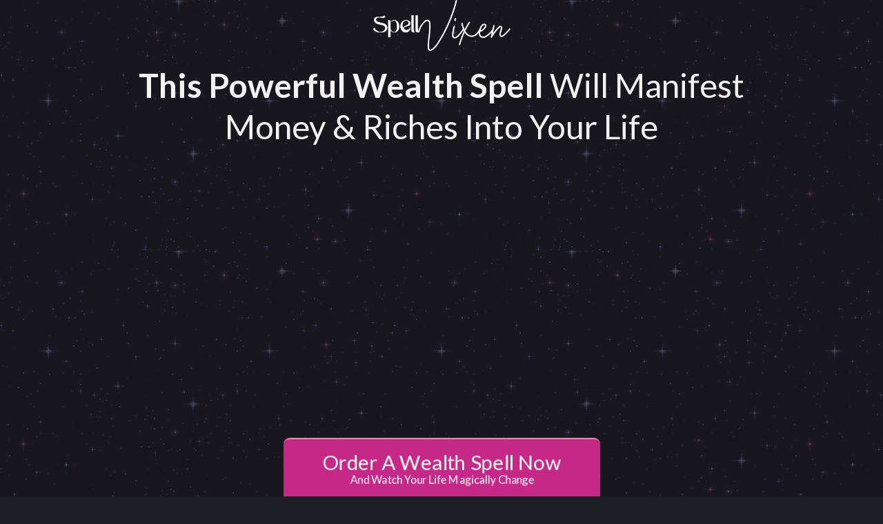

--- FILE ---
content_type: text/html
request_url: https://www.vixenspells.com/?hop=5billions
body_size: 10366
content:
<!DOCTYPE html><!--  Last Published: Mon Aug 29 2022 13:52:27 GMT+0000 (Coordinated Universal Time)  -->
<html data-wf-page="61f3690dbeb754f93f101dc0" data-wf-site="61f3690dbeb7544f23101dbf">

<head>
  <meta charset="utf-8">
  <title>SpellVixen</title>
  <meta content="width=device-width, initial-scale=1" name="viewport">
  <link href="css/normalize.css" rel="stylesheet" type="text/css">
  <link href="css/components.css" rel="stylesheet" type="text/css">
  <link href="css/spellvixen.css" rel="stylesheet" type="text/css">
  <script src="https://ajax.googleapis.com/ajax/libs/webfont/1.6.26/webfont.js" type="text/javascript"></script>
  <script
    type="text/javascript">WebFont.load({ google: { families: ["Lato:100,100italic,300,300italic,400,400italic,700,700italic,900,900italic", "Open Sans:300,300italic,400,400italic,600,600italic,700,700italic,800,800italic", "Droid Sans:400,700"] } });</script>
  <!-- [if lt IE 9]><script src="https://cdnjs.cloudflare.com/ajax/libs/html5shiv/3.7.3/html5shiv.min.js" type="text/javascript"></script><![endif] -->
  <script
    type="text/javascript">!function (o, c) { var n = c.documentElement, t = " w-mod-"; n.className += t + "js", ("ontouchstart" in o || o.DocumentTouch && c instanceof DocumentTouch) && (n.className += t + "touch") }(window, document);</script>
  <link href="images/favicon.png" rel="shortcut icon" type="image/x-icon">
  <link href="images/webclip.png" rel="apple-touch-icon"><!--  Global site tag (gtag.js) - Google Analytics  -->
  <script async="" src="https://www.googletagmanager.com/gtag/js?id=G-CYRHYHYPRR"></script>
  <script>
    window.dataLayer = window.dataLayer || [];
    function gtag() { dataLayer.push(arguments); }
    gtag('js', new Date());
    gtag('config', 'G-CYRHYHYPRR');
  </script>
  <!--  Google Tag Manager  -->
  <script>(function (w, d, s, l, i) {
      w[l] = w[l] || []; w[l].push({
        'gtm.start':
          new Date().getTime(), event: 'gtm.js'
      }); var f = d.getElementsByTagName(s)[0],
        j = d.createElement(s), dl = l != 'dataLayer' ? '&l=' + l : ''; j.async = true; j.src =
          'https://www.googletagmanager.com/gtm.js?id=' + i + dl; f.parentNode.insertBefore(j, f);
    })(window, document, 'script', 'dataLayer', 'GTM-WXXNDQ5');</script>
  <!--  End Google Tag Manager  -->
  <!--  Global site tag (gtag.js) - Google Ads: 10840409325  -->
  <script async="" src="https://www.googletagmanager.com/gtag/js?id=AW-10840409325"></script>
  <script>
    window.dataLayer = window.dataLayer || [];
    function gtag() { dataLayer.push(arguments); }
    gtag('js', new Date());
    gtag('config', 'AW-10840409325');
  </script>
  <style>
    @media only screen and (min-device-width : 768px) and (max-device-width : 1024px) and (orientation : landscape) {
      .popup-container {
        top: 360px;
      }
    }
  </style>
</head>

<body class="body">
  <div data-w-id="d2e0f1d2-39b3-b2fc-d44f-e8c53faf5d9f" style="opacity:0" class="popup-background">
    <div class="popup-container"><img src="images/logo2-2.png" loading="lazy" alt="" class="popup-logo">
      <h1 class="headline dark-subheader popup">Get started:<br><span class="thin">Enter Your Name &amp;
          Email</span><br></h1>
      <div class="form-wrapper">
        <div class="form-block w-form">
          <form id="email-form" name="email-form" data-name="Email Form" redirect="/reserve" data-redirect="/reserve"
            method="post" class="form"><label for="name" class="form-text">Your First Name</label><input type="text"
              class="text-field required w-input" maxlength="256" name="name" data-name="Name" placeholder="e.g Jane"
              id="name" required=""><label for="lastname" class="form-text">Your Last Name</label><input type="text"
              class="text-field required w-input" maxlength="256" name="lastname" data-name="lastname"
              placeholder="e.g Johnson" id="lastname" required=""><label for="email" class="form-text">Your Email
              Address</label><input type="email" class="text-field-2 required w-input" maxlength="256" name="email"
              data-name="Email" placeholder="e.g jane.johnson@gmail.com" id="email" required="">
            <p class="email-error hide-error">Uh oh! It looks like you&#x27;ve already ordered a Wealth Spell. Only one
              Wealth Spell is allowed per customer. To order a Wealth Spell for a friend, enter your friend&#x27;s email
              address below</p><label class="w-checkbox checkbox-field"><input type="checkbox" name="Checkbox"
                id="Checkbox" data-name="Checkbox" required="" checked="" class="w-checkbox-input"><span
                class="checkbox-label w-form-label" for="Checkbox">I agree to the terms of service &amp; privacy policy
                and also agree to receive my spell casting service via the email address I provided and consent to
                receive other relevant content from SpellVixen which I can opt-out at anytime</span></label>
            <div class="btn-wrapper fields-group"><input type="submit" value="Get Your Spell Cast ›"
                data-wait="Please wait..." id="submit-email" class="order-now-button w-button"></div>
          </form>
          <div class="w-form-done">
            <div>Thank you! Your submission has been received!</div>
          </div>
          <div class="w-form-fail">
            <div>Oops! Something went wrong while submitting the form.</div>
          </div>
        </div>
      </div>
      <div data-w-id="53cc5c2b-a48f-731d-7398-559444fcf0d1" class="close-button">
        <div class="close-toggle-icon close-icon-1"></div>
        <div class="close-toggle-icon close-icon-2"></div>
      </div>
      <div class="secure-badge"><img src="images/lock.png" loading="lazy" alt="" class="lock-icon">
        <div class="secure-checkout-text inverted">Your Information Is Safe &amp; Secure</div>
      </div>
    </div>
  </div>
  <div class="header-bar wf-section">
    <div class="logo-wrapper"><img src="images/logo2.png" loading="lazy" alt=""></div>
  </div>
  <div class="body-container w-container">
    <div class="header-section">
      <h1 class="headline"><span class="bolded-headline">This Powerful Wealth Spell</span> Will Manifest Money &amp;
        Riches Into Your Life</h1>
      <div class="video w-embed w-script">
        <script src="https://fast.wistia.com/embed/medias/zmribbebyd.jsonp?idType=ab-test" async=""></script>
        <script src="https://fast.wistia.com/assets/external/E-v1.js" async=""></script>
        <div class="wistia_responsive_padding" style="padding:56.25% 0 0 0;position:relative;">
          <div class="wistia_responsive_wrapper" style="height:100%;left:0;position:absolute;top:0;width:100%;">
            <div class="wistia_embed wistia_async_zmribbebyd idType=ab-test seo=true videoFoam=true qualityMax=540"
              style="height:100%;position:relative;width:100%">&nbsp;</div>
          </div>
        </div>
        <script src="https://code.jquery.com/jquery-3.6.0.min.js"></script>
        <script>
          jQuery(document).ready(function ($) {
            $('#email-form #submit-email').click(function (e) {
              //console.log('gfggfg');
              //$('#email-form').submit(function (e) {
              e.preventDefault();
              e.stopPropagation();
              var $this = $(this);
              $("#form-error").hide(500);
              $thisForm = $('#email-form');
              var popError = false;
              $thisForm.find('span.error-message').remove();
              $thisForm.find('input.required, textarea.required').each(function (i, field) {
                var $thisE = jQuery(this);
                if ($thisE.val() == '') {
                  var msg = 'Please fill in the required field';
                  $thisE.addClass('error').after('<span class="error-message">' + msg + '</span>');
                  popError = true;
                }
              });
              if (popError == true) {
                return false;
              }
              var name = jQuery("#email-form [name=name]").val();
              var email = jQuery("#email-form [name=email]").val();
              //var birthday_day =  jQuery("#email-form [name=birthday_day]").val();
              //var birthday_month =  jQuery("#email-form [name=birthday_month]").val();
              setCookie("formdata-name", name, 30, 'admin');
              setCookie("formdata-email", email, 30, 'admin');
              //setCookie("birthday_day", birthday_day, 30,'admin');
              //setCookie("birthday_month", birthday_month, 30,'admin');
              var data = $('#email-form').serialize();
              var vtid = getCookie("vtid");
              if (vtid != null) {
                data = data + '&vtid=' + vtid
              }
              var dataArr = jQuery('#email-form').serializeArray();
              jQuery.each(dataArr, function (i, field) {
                setCookie("cb_" + field.name, field.value, 30, 'admin');
              });
              var formdata = (window.FormData) ? new FormData($thisForm[0]) : null;
              formdata.append('vtid', vtid);
              $.ajax({
                type: 'POST',
                url: 'https://app.vixenspells.com/api/email-exists.php',
                data: formdata,
                dataType: 'json',
                contentType: false,
                processData: false,
                beforeSend: function () {
                  $thisForm.closest(".fields-group").addClass("loader");
                },
                success: function (return_data) {
                  //console.log( return_data );
                  if (return_data == true) {
                    $(".email-error").show().animate({ opacity: '0' }, function () { $(this).animate({ opacity: '1' }) });
                  }
                  else {
                    email_exists = false;
                    $.ajax({
                      type: 'POST',
                      url: 'https://app.vixenspells.com/api/add-customer.php',
                      data: formdata,
                      dataType: 'json',
                      contentType: false,
                      processData: false,
                      beforeSend: function () {
                        $thisForm.find(".submit-button").prop("disabled", true).attr("value", "Please wait...");
                        //$thisForm.append("<span class='loader'></span>");
                        $this.closest(".fields-group").addClass("loader");
                      },
                      success: function (data) {
                        if (data == false) {
                          var vpage = getCookie("vpage");
                          console.log('fggfgg');
                          if (vpage.length) {
                            window.location.replace("/specialoffer");
                          }
                          else {
                            window.location.replace("/reserve");
                          }
                        }
                        else {
                          $(".email-error").show().animate({ opacity: '0' }, function () { $(this).animate({ opacity: '1' }) });
                        }
                      },
                      complete: function () {
                        $thisForm.find(".submit-button").prop("disabled", false).attr("value", "Submit");
                        //$thisForm.find(".loader").remove();
                        $this.closest(".fields-group").removeClass("loader");
                      },
                    });
                    $('.w-slider-arrow-right').trigger('click');
                  }
                },
                complete: function () {
                  $thisForm.closest(".fields-group").removeClass("loader");
                },
              });
            });
          });
        </script>
        <style>
          .loader {
            position: relative;
          }

          @keyframes spinner {
            to {
              transform: rotate(360deg);
            }
          }

          .loader:before {
            content: '';
            box-sizing: border-box;
            position: absolute;
            bottom: 30%;
            left: 75%;
            width: 35px;
            height: 40px;
            margin-left: -10px;
            border-radius: 50%;
            border-top: 5px solid #ffffff;
            border-right: 5px solid transparent;
            animation: spinner .6s linear infinite;
            z-index: 1;
          }
        </style>
      </div>
      <a data-w-id="5113c9ac-a10b-36cc-2ddb-af8c8511fc3f" href="#" class="order-now-button w-button">Order A Wealth
        Spell Now<br><span class="btn-sub-text">And Watch Your Life Magically Change</span>‍</a>
      <div class="secure-badge"><img src="images/lock.png" loading="lazy" alt="" class="lock-icon">
        <div class="secure-checkout-text">Safe &amp; Secure • 365 Money Back Guarantee</div>
      </div>
    </div>
  </div>
  <div class="trust-badges-section wf-section">
    <div class="featured-by-text">Spell Vixen is recommended by:</div>
    <div class="trust-logo-wrapper"><img src="images/Logo-3.png" loading="lazy" alt="" class="trust-logo"><img
        src="images/Logo-2.png" loading="lazy" alt="" class="trust-logo"><img src="images/Logo-4.png" loading="lazy"
        alt="" class="trust-logo"><img src="images/Logo-1.png" loading="lazy" alt="" class="trust-logo"></div>
  </div>
  <div class="main-body-section wf-section">
    <div class="container w-container">
      <h1 class="headline dark-subheader">This Ancient Spell Casting Ritual Instantly Attracts Luck &amp; Good Fortune
        Into Your Life</h1>
      <p class="sub-paragraph">Alice&#x27;s Spell Castings &amp; Abundance Rituals are based on ancient Wicca Magic,
        used by Kings and Queens for centuries to bring wealth and riches to their countries and people</p>
      <div class="w-row">
        <div class="w-col w-col-7 w-col-small-small-stack w-col-tiny-tiny-stack"><img src="images/polaroid.png"
            loading="lazy" srcset="images/polaroid-p-500.png 500w, images/polaroid.png 571w" sizes="100vw" alt=""
            class="image-mobile">
          <div class="about mobile">&quot;My heritage extends from a centuries-old family line of spiritual healers. I
            learned most of my castings from my great aunt, who like myself was a spiritual healer, psychic medium and
            empath!&quot;<br><strong>- Priestess Alice</strong></div>
          <ul role="list" class="list">
            <li class="list-item">
              <div class="bullet-headline">Enjoy the Riches of Life</div>
              <div class="bullet-description">With just one spell casting, you&#x27;ll instantly start noticing changes
                in the abundance which comes towards you, as you finally manifest the riches and wealth you&#x27;ve
                always desired</div>
            </li>
            <li class="list-item">
              <div class="bullet-headline">Attract More than just money</div>
              <div class="bullet-description">My potent Wealth Spell Rituals not only bring you an abundance of material
                wealth, but also help attract abundant love, confidence, happiness</div>
            </li>
            <li class="list-item">
              <div class="bullet-headline">Increase Your Vibration</div>
              <div class="bullet-description">Raising your vibration naturally channels positive energy towards you,
                bringing you more abundance without expending energy</div>
            </li>
            <li class="list-item">
              <div class="bullet-headline">Invite Luck &amp; Fortune</div>
              <div class="bullet-description">Begin magnetically attracting natural luck to improve your chances with
                job opportunities, lottery wins, gambling and </div>
            </li>
            <li class="list-item">
              <div class="bullet-headline">Manifest Business success</div>
              <div class="bullet-description">For those of you in business, or wishing to start your own business, a
                wealth spell will confidently increase your ability to attract customers &amp; sales </div>
            </li>
          </ul>
        </div>
        <div class="w-col w-col-5 w-col-small-small-stack w-col-tiny-tiny-stack"><img src="images/polaroid.png"
            loading="lazy" srcset="images/polaroid-p-500.png 500w, images/polaroid.png 571w" sizes="100vw" alt=""
            class="image-desktop">
          <div class="about desktop">&quot;My heritage extends from a centuries-old family line of spiritual healers. I
            learned most of my castings from my great aunt, who like myself was a spiritual healer, psychic medium and
            empath!&quot;<br><strong>- Priestess Alice</strong></div>
        </div>
      </div>
      <div class="button-wrapper">
        <a data-w-id="f17eb61c-a808-da56-775c-af1dea03cc4c" href="#" class="order-now-button w-button">Order A Wealth
          Spell Now<br><span class="btn-sub-text">And Watch Your Life Magically Change</span>‍</a>
        <div class="secure-badge"><img src="images/lock.png" loading="lazy" alt="" class="lock-icon">
          <div class="secure-checkout-text inverted">Safe &amp; Secure • 365 Money Back Guarantee</div>
        </div>
      </div>
    </div>
    <div class="container money-back-guarantee w-container">
      <div class="w-row">
        <div class="w-col w-col-6"><img src="images/money-back-guarantee.png" loading="lazy" alt="" class="image-2">
        </div>
        <div class="w-col w-col-6">
          <h1 class="headline dark-subheader inverted">Alice&#x27;s Spell Casting Are Backed By A 365 Day Money Back
            Guarantee</h1>
          <p class="sub-paragraph light">Alice is so confident you&#x27;ll see results, she offers a 100% money back
            guarantee lasting a whole 12 months.</p>
        </div>
      </div>
    </div>
    <div class="container w-container">
      <h1 class="headline dark-subheader">Testimonials from Verified Clients:</h1>
      <p class="sub-paragraph">2,244+ Verified 5* Reviews</p>
      <div class="columns w-row">
        <div class="w-col w-col-6">
          <div class="testimonial-wrapper">
            <div class="testimonial-bubble">
              <div class="testimonial-headline">&quot;I&#x27;m seeing the results!! It really works and I&#x27;m happy !
                THANK YOU!!!&quot;</div>
              <div class="testimonial-paragraph">The ritual was done well and quickly, I enjoyed seeing the video of the
                ritual. Overall a really positive experience and now I&#x27;m comfortable waiting for the results. Thank
                you very much!</div>
              <div class="avatar-wrapper"><img src="images/testimonial.jpg" loading="lazy" alt="" class="image">
                <div class="div-block">
                  <div class="name-wrapper">
                    <div class="testimonial-name">Jennifer D.</div>
                    <div class="testimonial-location">California, USA</div>
                  </div>
                  <div class="stars-wrapper"><img src="images/star.png" loading="lazy" alt="" class="star"><img
                      src="images/star.png" loading="lazy" alt="" class="star"><img src="images/star.png" loading="lazy"
                      alt="" class="star"><img src="images/star.png" loading="lazy" alt="" class="star"><img
                      src="images/star.png" loading="lazy" alt="" class="star"></div>
                </div>
              </div>
            </div>
            <div class="testimonial-bubble">
              <div class="testimonial-headline">&quot;OMG!! Seeing results in less than 4 weeks! Amazing!!&quot;</div>
              <div class="testimonial-paragraph">Update: Amazing!! Since purchasing I literally had no money in my bank
                account. Now I was able to pay my bills next month and do a little shopping spree for myself and my
                family! And it&#x27;s not even the full 4 weeks for it too take fully affect. Thank you!!!</div>
              <div class="avatar-wrapper"><img src="images/testimonial2.jpg" loading="lazy" alt="" class="image">
                <div class="div-block">
                  <div class="name-wrapper">
                    <div class="testimonial-name">Claire C.</div>
                    <div class="testimonial-location">Victoria, Australia</div>
                  </div>
                  <div class="stars-wrapper"><img src="images/star.png" loading="lazy" alt="" class="star"><img
                      src="images/star.png" loading="lazy" alt="" class="star"><img src="images/star.png" loading="lazy"
                      alt="" class="star"><img src="images/star.png" loading="lazy" alt="" class="star"><img
                      src="images/star.png" loading="lazy" alt="" class="star"></div>
                </div>
              </div>
            </div>
            <div class="testimonial-bubble">
              <div class="testimonial-headline">&quot;Feeling blessed since purchasing! Thank you!&quot;</div>
              <div class="testimonial-paragraph">LOVED my whole experience with Alice. I feel so much relief and have
                been so blessed since purchasing. Thank you so much for bringing me towards this abundance!</div>
              <div class="avatar-wrapper"><img src="images/testimonial5.jpg" loading="lazy" alt="" class="image">
                <div class="div-block">
                  <div class="name-wrapper">
                    <div class="testimonial-name">Trisha L.</div>
                    <div class="testimonial-location">Texas, USA</div>
                  </div>
                  <div class="stars-wrapper"><img src="images/star.png" loading="lazy" alt="" class="star"><img
                      src="images/star.png" loading="lazy" alt="" class="star"><img src="images/star.png" loading="lazy"
                      alt="" class="star"><img src="images/star.png" loading="lazy" alt="" class="star"><img
                      src="images/star.png" loading="lazy" alt="" class="star"></div>
                </div>
              </div>
            </div>
          </div>
        </div>
        <div class="w-col w-col-6">
          <div class="testimonial-bubble">
            <div class="testimonial-headline">&quot;I got an extra $25 the very next day, seriously!!?&quot;</div>
            <div class="testimonial-paragraph">I ordered and the next morning my dad called me and said he’d put $20 in
              my bank (totally random!) and then I got given a $5 coupon for the coffee shop next to our office. I truly
              believe this spell helped me with all this!</div>
            <div class="avatar-wrapper"><img src="images/testimonial6.jpg" loading="lazy" alt="" class="image">
              <div class="div-block">
                <div class="name-wrapper">
                  <div class="testimonial-name">Lindsay P.</div>
                  <div class="testimonial-location">Ontario, Canada</div>
                </div>
                <div class="stars-wrapper"><img src="images/star.png" loading="lazy" alt="" class="star"><img
                    src="images/star.png" loading="lazy" alt="" class="star"><img src="images/star.png" loading="lazy"
                    alt="" class="star"><img src="images/star.png" loading="lazy" alt="" class="star"><img
                    src="images/star.png" loading="lazy" alt="" class="star"></div>
              </div>
            </div>
          </div>
          <div class="testimonial-bubble">
            <div class="testimonial-headline">&quot;Amazing service, felt totally different after the spell was
              cast!&quot;</div>
            <div class="testimonial-paragraph">Amazing service! Alice is so sweet and able to respond answers fast. The
              day after the spell was cast I felt totally different. Now I&#x27;m just waiting for full result💕</div>
            <div class="avatar-wrapper"><img src="images/testimonial4.jpg" loading="lazy" alt="" class="image">
              <div class="div-block">
                <div class="name-wrapper">
                  <div class="testimonial-name">Felicia S.</div>
                  <div class="testimonial-location">California, USA</div>
                </div>
                <div class="stars-wrapper"><img src="images/star.png" loading="lazy" alt="" class="star"><img
                    src="images/star.png" loading="lazy" alt="" class="star"><img src="images/star.png" loading="lazy"
                    alt="" class="star"><img src="images/star.png" loading="lazy" alt="" class="star"><img
                    src="images/star.png" loading="lazy" alt="" class="star"></div>
              </div>
            </div>
          </div>
          <div class="testimonial-bubble">
            <div class="testimonial-headline">&quot;Second time and seeing massive returns from Alice&quot;</div>
            <div class="testimonial-paragraph">It’s only been almost a week since I purchased this spell. I won £419
              from just betting £20 on a sport I didn’t really study on. It’s my second spell that I have purchased from
              Alice, she is truly god gifted talented. I can’t wait for the full 3-4 weeks manifestation :)</div>
            <div class="avatar-wrapper"><img src="images/testimonial3.jpg" loading="lazy" alt="" class="image">
              <div class="div-block">
                <div class="name-wrapper">
                  <div class="testimonial-name">Andrew S.</div>
                  <div class="testimonial-location">London, UK</div>
                </div>
                <div class="stars-wrapper"><img src="images/star.png" loading="lazy" alt="" class="star"><img
                    src="images/star.png" loading="lazy" alt="" class="star"><img src="images/star.png" loading="lazy"
                    alt="" class="star"><img src="images/star.png" loading="lazy" alt="" class="star"><img
                    src="images/star.png" loading="lazy" alt="" class="star"></div>
              </div>
            </div>
          </div>
        </div>
      </div>
      <div class="button-wrapper">
        <a data-w-id="9ca0b638-11a4-0aa1-331f-7ef8023444e2" href="#" class="order-now-button w-button">Order A Wealth
          Spell Now<br><span class="btn-sub-text">And Watch Your Life Magically Change</span>‍</a>
        <div class="secure-badge"><img src="images/lock.png" loading="lazy" alt="" class="lock-icon">
          <div class="secure-checkout-text inverted">Safe &amp; Secure • 365 Money Back Guarantee</div>
        </div>
      </div>
    </div>
    <div class="container w-container">
      <h1 class="headline dark-subheader">How It Works...</h1>
      <p class="sub-paragraph">Priestess Alice does all the hard work for you, all you have to do is prepare yourself to
        receive the wealth you want to manifest</p>
      <div class="step-wrapper">
        <div class="step-title">
          <div class="step-number">
            <div class="step-number-text">Step.1</div>
          </div>
          <div class="step-headline">
            <h1 class="headline steps-header">Order Your Spell Casting Ritual</h1>
          </div>
        </div>
        <div class="step-paragraph">Place an order using one of the buttons on this page. This will reserve your ritual
          and guarantee you a spot on Alice&#x27;s daily reservations.</div>
      </div>
      <div class="step-wrapper">
        <div class="step-title">
          <div class="step-number">
            <div class="step-number-text">Step.2</div>
          </div>
          <div class="step-headline">
            <h1 class="headline steps-header">Fill Out Your Details for Alice</h1>
          </div>
        </div>
        <div class="step-paragraph">After ordering and reserving your spell, you&#x27;ll need to fill out some basic
          details so Alice can produce a birth chart to connect with you whilst performing your ritual. This is regular
          information such as your date of birth, name, location</div>
      </div>
      <div class="step-wrapper">
        <div class="step-title">
          <div class="step-number">
            <div class="step-number-text">Step.3</div>
          </div>
          <div class="step-headline">
            <h1 class="headline steps-header">Wait For Alice To Cast Your Spell</h1>
          </div>
        </div>
        <div class="step-paragraph">Alice only performs a limited number of spells each day. Ensure you order quickly to
          reserve your slot. Once your order is confirmed and you&#x27;ve filled out your details, simply sit back and
          wait for Alice to complete your ritual. You&#x27;ll be notified by email when this is complete.</div>
      </div>
      <div class="step-wrapper">
        <div class="step-title">
          <div class="step-number">
            <div class="step-number-text">Step.4</div>
          </div>
          <div class="step-headline">
            <h1 class="headline steps-header">Begin Experiencing A New Richer Life</h1>
          </div>
        </div>
        <div class="step-paragraph">Once the wealth spell has been cast, you will begin noticing immediate changes in
          your life. Money and wealth will flow towards you like never before. You will feel richer. You will enjoy the
          finer things in life. You will finally manifest the wealth you have always dreamed of...</div>
      </div>
    </div>
    <div class="container no-padding w-container">
      <div class="div-block-2">
        <div class="div-block-3"><img src="images/small.jpg" loading="lazy"
            srcset="images/small-p-500.jpeg 500w, images/small-p-1080.jpeg 1080w, images/small.jpg 1092w" sizes="100vw"
            alt="" class="mobile-profile-image">
          <h1 class="headline dark-subheader footer">Manifest Money &amp; Wealth Into Your Life Today</h1>
          <p class="sub-paragraph footer">Priestess Alice does all the hard work for you, all you have to do is prepare
            yourself to receive the wealth you want to manifest</p>
          <a data-w-id="f054452a-1b07-4bf4-023e-646829a5c456" href="#" class="order-now-button w-button">Order A Wealth
            Spell Now<br><span class="btn-sub-text">And Watch Your Life Magically Change</span>‍</a>
          <div class="secure-badge"><img src="images/lock.png" loading="lazy" alt="" class="lock-icon">
            <div class="secure-checkout-text inverted">Safe &amp; Secure • 365 Money Back Guarantee</div>
          </div>
        </div>
      </div>
    </div>
    <div class="container disclaimer w-container">
      <div class="disclaimer-text">
        <a href="disclaimer.html" class="link">Legal Disclaimer</a>
      </div>
    </div>
  </div>
  <script src="https://d3e54v103j8qbb.cloudfront.net/js/jquery-3.5.1.min.dc5e7f18c8.js?site=61f3690dbeb7544f23101dbf"
    type="text/javascript" integrity="sha256-9/aliU8dGd2tb6OSsuzixeV4y/faTqgFtohetphbbj0="
    crossorigin="anonymous"></script>
  <script src="js/spellvixen.js" type="text/javascript"></script>
  <!-- [if lte IE 9]><script src="https://cdnjs.cloudflare.com/ajax/libs/placeholders/3.0.2/placeholders.min.js"></script><![endif] -->
  <!--  Google Tag Manager (noscript)  -->
  <noscript><iframe src="https://www.googletagmanager.com/ns.html?id=GTM-WXXNDQ5" height="0" width="0"
      style="display:none;visibility:hidden"></iframe></noscript>
  <!--  End Google Tag Manager (noscript)  -->
  <!--  100% privacy friendly analytics  -->
  <script async="" defer="" src="https://scripts.simpleanalyticscdn.com/latest.js"></script>
  <noscript><img src="https://queue.simpleanalyticscdn.com/noscript.gif" alt=""
      referrerpolicy="no-referrer-when-downgrade"></noscript>
  <script>
    jQuery(document).ready(function ($) {
      var url = new URL(window.location.href);
      var custom_text_name = url.searchParams.get("custom_text_name");
      var vtid = url.searchParams.get("vtid");
      if (custom_text_name == null) {
        custom_text_name = getCookie("formdata-name");
      }
      custom_text_name = getFirstName(custom_text_name);
      // custom_text_name =  custom_text_name.split(" ")[0];
      if (vtid != null) {
        setCookie("vtid", vtid, 1, 'admin');
      }
      else {
        vtid = getCookie("vtid");
      }
      var vpage = url.searchParams.get("vpage");
      if (vpage != null) {
        setCookie("vpage", vpage, 1, 'admin');
      }
      var month = getCookie("cb_birthday_month");
      var day = getCookie("cb_birthday_day");
      var starSign = "";
      if (month.length && day.length) {
        starSign = zodiac(day, month);
      }
      jQuery('body .dynamicvar').each(function (index, element) {
        var $this = $(this);
        $this.html($this.html().replace(/{Name}/g, custom_text_name));
        $this.html($this.html().replace(/{NAME}/g, custom_text_name));
        $this.html($this.html().replace(/{FirstName}/g, custom_text_name));
        $this.html($this.html().replace(/{{vtid_value}}/g, vtid));
      });
      var cb_email = getCookie("cb_email");
      var cb_name = getCookie("cb_name");
      var cb_lastname = getCookie("cb_lastname");
      var cb_country = getCookie("cb_birthplace_country");
      var cb_zipcode = getCookie("cb_birthplace_zip");
      var cmc_vid = getCookie("cmc_vid");
      jQuery('body .clickbank-call').each(function (index, element) {
        var $this = $(this);
        var tmphref = $this.attr('href');
        if (vtid.length) {
          tmphref = tmphref + "&vtid=" + vtid;
        }
        else if (cmc_vid.length) {
          tmphref = tmphref + "&vtid=" + cmc_vid;
        }

        if (cb_email.length) {
          tmphref = tmphref + "&email=" + cb_email;
        }
        if (cb_name.length) {
          tmphref = tmphref + "&name=" + cb_name + " " + cb_lastname;
        }
        if (cb_country.length) {
          tmphref = tmphref + "&country=" + cb_country;
        }
        if (cb_zipcode.length) {
          tmphref = tmphref + "&zipcode=" + cb_zipcode;
        }
        $this.attr('href', tmphref);
      });
    });
    // ==============================================================================
    // All the Global function should be here
    // ==============================================================================
    // Create new Cookies function
    function setCookie(Cookiename, Cookievalue, exdays, Cookiepath) {
      var d = new Date();
      d.setTime(d.getTime() + (exdays * 24 * 60 * 60 * 1000));
      var expires = "expires=" + d.toGMTString();
      // document.cookie = Cookiename+"="+Cookievalue+"; "+expires + "path/"+Cookiepath;
      document.cookie = Cookiename + "=" + Cookievalue + "; " + expires + "; path=/";
    }
    // get Cookies function
    function getCookie(Cookiename) {
      var name = Cookiename + "=";
      var ca = document.cookie.split(';');
      for (var i = 0; i < ca.length; i++) {
        var c = ca[i];
        while (c.charAt(0) == ' ') c = c.substring(1);
        if (c.indexOf(name) == 0) {
          return c.substring(name.length, c.length);
        }
      }
      return "";
    }
    // Destroy Cookies
    function eraseCookie(name) {
      setCookie(name, "", -1);
    }
    function getFirstName(name) {
      var FirstName = toCapitalize(name.split(" ")[0]);
      FirstName = FirstName.trim();
      return FirstName;
    }
    function toCapitalize(str) {
      strVal = '';
      str = str.split(' ');
      for (var chr = 0; chr < str.length; chr++) {
        strVal += str[chr].substring(0, 1).toUpperCase() + str[chr].substring(1, str[chr].length) + ' '
      }
      return strVal
    }
  </script>
</body>

</html>

--- FILE ---
content_type: text/css
request_url: https://www.vixenspells.com/css/spellvixen.css
body_size: 28744
content:
.w-checkbox {
  display: block;
  margin-bottom: 5px;
  padding-left: 20px;
}

.w-checkbox::before {
  content: ' ';
  display: table;
  -ms-grid-column-span: 1;
  grid-column-end: 2;
  -ms-grid-column: 1;
  grid-column-start: 1;
  -ms-grid-row-span: 1;
  grid-row-end: 2;
  -ms-grid-row: 1;
  grid-row-start: 1;
}

.w-checkbox::after {
  content: ' ';
  display: table;
  -ms-grid-column-span: 1;
  grid-column-end: 2;
  -ms-grid-column: 1;
  grid-column-start: 1;
  -ms-grid-row-span: 1;
  grid-row-end: 2;
  -ms-grid-row: 1;
  grid-row-start: 1;
  clear: both;
}

.w-checkbox-input {
  float: left;
  margin-bottom: 0px;
  margin-left: -20px;
  margin-right: 0px;
  margin-top: 4px;
  line-height: normal;
}

.w-checkbox-input--inputType-custom {
  border-top-width: 1px;
  border-bottom-width: 1px;
  border-left-width: 1px;
  border-right-width: 1px;
  border-top-color: #ccc;
  border-bottom-color: #ccc;
  border-left-color: #ccc;
  border-right-color: #ccc;
  border-top-style: solid;
  border-bottom-style: solid;
  border-left-style: solid;
  border-right-style: solid;
  width: 12px;
  height: 12px;
  border-bottom-left-radius: 2px;
  border-bottom-right-radius: 2px;
  border-top-left-radius: 2px;
  border-top-right-radius: 2px;
}

.w-checkbox-input--inputType-custom.w--redirected-checked {
  background-color: #3898ec;
  border-top-color: #3898ec;
  border-bottom-color: #3898ec;
  border-left-color: #3898ec;
  border-right-color: #3898ec;
  background-image: url('https://d3e54v103j8qbb.cloudfront.net/static/custom-checkbox-checkmark.589d534424.svg');
  background-position: 50% 50%;
  background-size: cover;
  background-repeat: no-repeat;
}

.w-checkbox-input--inputType-custom.w--redirected-focus {
  box-shadow: 0px 0px 3px 1px #3898ec;
}

.body {
  border-style: none;
  border-width: 4px 1px 1px;
  border-color: #8dffea #000 #000;
  background-color: #1d1d25;
  background-image: -webkit-gradient(linear, left top, left bottom, from(rgba(29, 29, 37, 0.8)), to(rgba(29, 29, 37, 0.8))), url('../images/giphy.gif');
  background-image: linear-gradient(180deg, rgba(29, 29, 37, 0.8), rgba(29, 29, 37, 0.8)), url('../images/giphy.gif');
  background-position: 0px 0px, 0px 0px;
  background-size: auto, auto;
}

.header-bar {
  text-align: center;
}

.logo-wrapper {
  width: 200px;
  margin-right: auto;
  margin-left: auto;
}

.headline {
  font-family: Lato, sans-serif;
  color: #f3f3f3;
  font-size: 48px;
  line-height: 60px;
  font-weight: 400;
  text-align: center;
}

.headline.dark-subheader {
  padding-right: 103px;
  padding-left: 103px;
  color: #1d1d25;
  font-size: 36px;
  line-height: 40px;
  font-weight: 700;
  text-align: center;
}

.headline.dark-subheader.footer {
  width: auto;
  max-width: 500px;
  padding-right: 0px;
  padding-left: 0px;
  text-align: center;
  text-shadow: 0 0 11px #fff;
}

.headline.dark-subheader.inverted {
  padding-right: 19px;
  padding-left: 19px;
  color: #f8f8f8;
  font-size: 30px;
}

.headline.dark-subheader.popup {
  margin-top: 0px;
}

.headline.steps-header {
  margin-top: 0px;
  margin-bottom: 0px;
  padding-right: 0px;
  padding-left: 18px;
  color: #1d1d25;
  font-size: 36px;
  line-height: 40px;
  font-weight: 700;
  text-align: left;
}

.headline.fblander {
  margin-bottom: 40px;
}

.header-section {
  margin-bottom: 30px;
  text-align: center;
}

.video {
  max-width: 680px;
  margin-right: auto;
  margin-bottom: 28px;
  margin-left: auto;
}

.order-now-button {
  display: inline-block;
  padding: 23px 57px;
  border-top: 2px solid #ff7cb3;
  border-radius: 9px;
  background-color: #c52886;
  font-family: Lato, sans-serif;
  font-size: 30px;
  text-align: center;
}

.order-now-button:hover {
  background-image: -webkit-gradient(linear, left bottom, left top, from(#a11e6d), to(#ff63c0));
  background-image: linear-gradient(0deg, #a11e6d, #ff63c0);
}

.order-now-button:active {
  background-image: -webkit-gradient(linear, left top, left bottom, from(#a11e6d), to(#ff63c0));
  background-image: linear-gradient(180deg, #a11e6d, #ff63c0);
}

.order-now-button.upsell-btn {
  margin-right: 60px;
  margin-left: 60px;
  padding-right: 20px;
  padding-left: 20px;
  font-size: 25px;
  line-height: 32px;
}

.btn-sub-text {
  font-size: 16px;
}

.trust-badges-section {
  display: none;
  background-color: #585754;
}

.secure-badge {
  display: -webkit-box;
  display: -webkit-flex;
  display: -ms-flexbox;
  display: flex;
  padding-top: 7px;
  padding-bottom: 10px;
  -webkit-box-pack: center;
  -webkit-justify-content: center;
  -ms-flex-pack: center;
  justify-content: center;
  -webkit-box-align: center;
  -webkit-align-items: center;
  -ms-flex-align: center;
  align-items: center;
}

.lock-icon {
  width: 12px;
  margin-right: 8px;
  padding-right: 0px;
}

.secure-checkout-text {
  margin-top: 2px;
  color: #d8d8d8;
}

.secure-checkout-text.inverted {
  color: #565563;
}

.secure-checkout-text.inverted.upsell-decline {
  text-decoration: underline;
}

.featured-by-text {
  padding-top: 18px;
  font-family: Lato, sans-serif;
  color: #f3f3f3;
  font-size: 20px;
  font-weight: 300;
  text-align: center;
}

.trust-logo-wrapper {
  display: -webkit-box;
  display: -webkit-flex;
  display: -ms-flexbox;
  display: flex;
  -webkit-box-pack: center;
  -webkit-justify-content: center;
  -ms-flex-pack: center;
  justify-content: center;
  -webkit-box-align: center;
  -webkit-align-items: center;
  -ms-flex-align: center;
  align-items: center;
}

.trust-logo {
  max-width: 180px;
  padding: 29px 24px;
}

.main-body-section {
  background-color: #585754;
}

.main-body-section.video-shaow {
  background-color: rgba(88, 87, 84, 0);
}

.container {
  padding-bottom: 30px;
  border-radius: 0px;
  background-color: #f3f3f3;
  box-shadow: 0 0 20px -4px rgba(0, 0, 0, 0.28);
}

.container.no-padding {
  padding-bottom: 0px;
}

.container.money-back-guarantee {
  padding-bottom: 0px;
  background-color: #201a20;
}

.container.disclaimer {
  padding-bottom: 0px;
  color: #161616;
}

.bullet-headline {
  padding-top: 10px;
  padding-bottom: 10px;
  font-family: 'Open Sans', sans-serif;
  font-size: 24px;
  font-weight: 800;
  text-transform: uppercase;
}

.bullet-description {
  font-size: 18px;
  line-height: 23px;
}

.list-item {
  padding-top: 14px;
  padding-bottom: 14px;
  padding-left: 40px;
  background-image: url('../images/check.png');
  background-position: 0px 40px;
  background-size: 30px;
  background-repeat: no-repeat;
}

.list {
  padding-left: 50px;
  list-style-type: none;
}

.sub-paragraph {
  padding-right: 95px;
  padding-left: 95px;
  color: #5e5353;
  font-size: 22px;
  line-height: 30px;
  text-align: center;
}

.sub-paragraph.footer {
  max-width: 500px;
  padding-right: 0px;
  padding-left: 0px;
  text-align: center;
}

.sub-paragraph.light {
  padding-right: 32px;
  padding-left: 32px;
  color: #cacaca;
  font-size: 19px;
}

.about {
  padding-top: 26px;
  padding-right: 38px;
  color: #6e6e6e;
  font-size: 15px;
  line-height: 23px;
  text-align: right;
}

.about.mobile {
  display: none;
}

.bolded-headline {
  font-weight: 700;
}

.testimonial-bubble {
  margin-top: 0px;
  margin-bottom: 20px;
  padding: 25px;
  border-radius: 12px;
  background-color: #e2e2e2;
}

.testimonial-paragraph {
  font-size: 18px;
  line-height: 23px;
}

.columns {
  padding-right: 24px;
  padding-left: 24px;
}

.testimonial-headline {
  padding-bottom: 12px;
  font-size: 22px;
  line-height: 23px;
  font-weight: 700;
}

.avatar-wrapper {
  display: -webkit-box;
  display: -webkit-flex;
  display: -ms-flexbox;
  display: flex;
  padding-top: 6px;
  -webkit-box-orient: horizontal;
  -webkit-box-direction: normal;
  -webkit-flex-direction: row;
  -ms-flex-direction: row;
  flex-direction: row;
  -webkit-box-pack: start;
  -webkit-justify-content: flex-start;
  -ms-flex-pack: start;
  justify-content: flex-start;
  -webkit-box-align: start;
  -webkit-align-items: flex-start;
  -ms-flex-align: start;
  align-items: flex-start;
}

.image {
  width: 40px;
  height: 40px;
  border-radius: 20px;
}

.testimonial-name {
  font-family: Lato, sans-serif;
  font-weight: 900;
}

.testimonial-location {
  font-family: Lato, sans-serif;
  font-weight: 400;
}

.name-wrapper {
  padding-right: 14px;
  padding-left: 14px;
}

.star {
  width: 25px;
  margin-right: 5px;
  padding-right: 0px;
  padding-left: 0px;
}

.div-block {
  display: -webkit-box;
  display: -webkit-flex;
  display: -ms-flexbox;
  display: flex;
  width: auto;
  -webkit-box-pack: justify;
  -webkit-justify-content: space-between;
  -ms-flex-pack: justify;
  justify-content: space-between;
  -webkit-box-align: center;
  -webkit-align-items: center;
  -ms-flex-align: center;
  align-items: center;
  -webkit-box-flex: 1;
  -webkit-flex: 1;
  -ms-flex: 1;
  flex: 1;
}

.button-wrapper {
  text-align: center;
}

.button-wrapper.sales {
  padding-top: 34px;
  padding-bottom: 34px;
}

.image-mobile {
  display: none;
}

.step-title {
  display: -webkit-box;
  display: -webkit-flex;
  display: -ms-flexbox;
  display: flex;
  padding-right: 78px;
  padding-left: 78px;
  -webkit-box-pack: center;
  -webkit-justify-content: center;
  -ms-flex-pack: center;
  justify-content: center;
  -webkit-box-align: center;
  -webkit-align-items: center;
  -ms-flex-align: center;
  align-items: center;
}

.step-number {
  display: -webkit-box;
  display: -webkit-flex;
  display: -ms-flexbox;
  display: flex;
  width: 130px;
  height: 50px;
  padding-right: 24px;
  padding-left: 24px;
  -webkit-box-pack: center;
  -webkit-justify-content: center;
  -ms-flex-pack: center;
  justify-content: center;
  -webkit-box-align: center;
  -webkit-align-items: center;
  -ms-flex-align: center;
  align-items: center;
  border-radius: 20px;
  background-color: #cacaca;
  background-image: -webkit-gradient(linear, left top, right top, from(#ee307d), to(#ffb3de));
  background-image: linear-gradient(90deg, #ee307d, #ffb3de);
}

.step-number-text {
  display: inline-block;
  font-family: Lato, sans-serif;
  font-size: 30px;
  font-weight: 900;
}

.step-headline {
  display: block;
  -webkit-box-pack: end;
  -webkit-justify-content: flex-end;
  -ms-flex-pack: end;
  justify-content: flex-end;
}

.step-paragraph {
  max-width: 720px;
  margin-right: auto;
  margin-left: auto;
  padding: 15px 0px;
  font-size: 18px;
  line-height: 23px;
  text-align: center;
}

.div-block-2 {
  display: -webkit-box;
  display: -webkit-flex;
  display: -ms-flexbox;
  display: flex;
  height: auto;
  padding-right: 43px;
  -webkit-box-orient: vertical;
  -webkit-box-direction: normal;
  -webkit-flex-direction: column;
  -ms-flex-direction: column;
  flex-direction: column;
  -webkit-box-align: end;
  -webkit-align-items: flex-end;
  -ms-flex-align: end;
  align-items: flex-end;
  background-image: url('../images/bg-image.jpg');
  background-position: 0px 0px;
  background-size: cover;
  background-repeat: no-repeat;
}

.div-block-3 {
  text-align: center;
}

.mobile-profile-image {
  display: none;
}

.image-2 {
  display: block;
  width: 300px;
  max-width: none;
  margin-right: auto;
  margin-left: auto;
  padding: 14px 20px;
}

.popup-background {
  position: fixed;
  left: 0%;
  top: 0%;
  right: 0%;
  bottom: 0%;
  z-index: 1;
  display: none;
  overflow: auto;
  margin: auto;
  background-color: rgba(0, 0, 0, 0.62);
}

.popup-container {
  position: relative;
  top: 50%;
  z-index: 1;
  max-height: 720px;
  max-width: 720px;
  margin: auto;
  background-color: #f0f0f0;
  -webkit-transform: translate(0px, -50%);
  -ms-transform: translate(0px, -50%);
  transform: translate(0px, -50%);
}

.popup-logo {
  display: block;
  width: 200px;
  margin-right: auto;
  margin-left: auto;
  padding-top: 7px;
  padding-bottom: 7px;
}

.thin {
  font-weight: 300;
}

.form-wrapper {
  max-width: 600px;
  margin-right: auto;
  margin-left: auto;
}

.form-text {
  font-family: Lato, sans-serif;
  font-size: 24px;
  line-height: 32px;
  font-weight: 400;
}

.text-field {
  border-radius: 5px;
}

.text-field.required {
  margin-bottom: 0px;
}

.text-field-2 {
  border-radius: 5px;
}

.btn-wrapper {
  padding-top: 20px;
  padding-bottom: 20px;
  text-align: center;
}

.form {
  padding: 14px 0px 0px;
}

.header-flex-block {
  display: -webkit-box;
  display: -webkit-flex;
  display: -ms-flexbox;
  display: flex;
  padding-right: 60px;
  padding-left: 60px;
  -webkit-box-orient: horizontal;
  -webkit-box-direction: normal;
  -webkit-flex-direction: row;
  -ms-flex-direction: row;
  flex-direction: row;
  -webkit-box-pack: start;
  -webkit-justify-content: flex-start;
  -ms-flex-pack: start;
  justify-content: flex-start;
  -webkit-flex-wrap: wrap;
  -ms-flex-wrap: wrap;
  flex-wrap: wrap;
  -webkit-box-align: center;
  -webkit-align-items: center;
  -ms-flex-align: center;
  align-items: center;
}

.title-wrapper {
  display: inline-block;
  margin-right: auto;
  margin-left: auto;
}

.intro-image {
  max-width: 400px;
  margin-right: 48px;
  margin-left: auto;
}

.intro-image.desktop {
  margin-right: auto;
}

.intro-image.mobile {
  display: none;
}

.div-block-4 {
  -webkit-box-flex: 0;
  -webkit-flex: 0 auto;
  -ms-flex: 0 auto;
  flex: 0 auto;
}

.intro-bullets {
  max-width: 400px;
  -webkit-box-flex: 0;
  -webkit-flex: 0 auto;
  -ms-flex: 0 auto;
  flex: 0 auto;
}

.image-wrapper {
  -webkit-box-flex: 1;
  -webkit-flex: 1;
  -ms-flex: 1;
  flex: 1;
  text-align: center;
}

.reserved {
  padding: 10px 95px;
  border-style: solid;
  border-width: 1px;
  border-color: #53974e;
  border-radius: 7px;
  background-color: #dff5cd;
  color: #5e5353;
  font-size: 22px;
  line-height: 30px;
  text-align: center;
}

.reserved.footer {
  max-width: 500px;
  padding-right: 0px;
  padding-left: 0px;
  text-align: center;
}

.reserved.light {
  padding-right: 32px;
  padding-left: 32px;
  color: #cacaca;
  font-size: 19px;
}

.h1-sub-header {
  color: #727272;
  font-size: 25px;
  line-height: 30px;
  font-weight: 700;
}

.upsell-body-text {
  padding-right: 60px;
  padding-left: 60px;
}

.upsell-paragraph {
  padding-top: 30px;
  font-size: 20px;
  line-height: 30px;
}

.upsell-paragraph.frame {
  padding-right: 5px;
  padding-bottom: 30px;
  padding-left: 5px;
  border: 3px solid #c52886;
}

.inner-heading {
  max-width: none;
  background-image: -webkit-gradient(linear, left bottom, left top, color-stop(7%, hsla(0, 0%, 100%, 0)), color-stop(8%, #a52cb8), color-stop(14%, #a52cb8), color-stop(15%, rgba(165, 44, 184, 0)));
  background-image: linear-gradient(0deg, hsla(0, 0%, 100%, 0) 7%, #a52cb8 8%, #a52cb8 14%, rgba(165, 44, 184, 0) 15%);
  font-size: 24px;
  font-weight: 700;
  text-align: left;
}

.inner-heading.bold-text {
  display: inline;
}

.upsell-image-wrapper {
  text-align: center;
}

.close-button {
  position: absolute;
  left: auto;
  top: 0%;
  right: 0%;
  bottom: auto;
  width: 25px;
  height: 25px;
  margin-top: 10px;
  margin-right: 10px;
  -webkit-box-orient: vertical;
  -webkit-box-direction: normal;
  -webkit-flex-direction: column;
  -ms-flex-direction: column;
  flex-direction: column;
  -webkit-justify-content: space-around;
  -ms-flex-pack: distribute;
  justify-content: space-around;
  -webkit-box-align: stretch;
  -webkit-align-items: stretch;
  -ms-flex-align: stretch;
  align-items: stretch;
  -webkit-transition: all 200ms ease;
  transition: all 200ms ease;
  cursor: pointer;
}

.close-button:hover {
  -webkit-transform: rotate(90deg);
  -ms-transform: rotate(90deg);
  transform: rotate(90deg);
}

.close-toggle-icon {
  margin-top: 10px;
  margin-bottom: 10px;
  border-bottom: 2px solid #000;
}

.close-toggle-icon.close-icon-1 {
  position: relative;
  top: 2px;
  -webkit-transform: rotate(-45deg);
  -ms-transform: rotate(-45deg);
  transform: rotate(-45deg);
}

.close-toggle-icon.close-icon-2 {
  position: relative;
  top: -10px;
  -webkit-transform: rotate(45deg);
  -ms-transform: rotate(45deg);
  transform: rotate(45deg);
}

.form-block {
  margin-bottom: 0px;
}

.div-block-5 {
  margin-top: 40px;
  padding: 10px;
  background-color: #f3f3f3;
}

.text-block {
  font-size: 16px;
  line-height: 22px;
}

.disclaimer-text {
  max-width: 720px;
  margin-right: auto;
  margin-left: auto;
  padding: 0px;
  color: #363636;
  font-size: 14px;
  line-height: 23px;
  text-align: center;
}

.link {
  color: #5f5f5f;
  text-decoration: none;
}

.heading {
  font-family: Lato, sans-serif;
  font-size: 36px;
  line-height: 44px;
  text-align: center;
}

.list-item-2 {
  font-family: Lato, sans-serif;
  font-size: 20px;
  line-height: 30px;
}

.text-span {
  font-weight: 700;
}

.text-span.green-price {
  color: green;
}

.bold-text {
  color: #c52886;
}

.red-price {
  color: red;
}

.green-price {
  color: green;
}

.text-span-2 {
  color: red;
}

.text-span-3 {
  color: red;
}

.text-span-4 {
  color: green;
}

.bold-text-2 {
  color: #c52886;
}

.text-span-5 {
  color: #c52886;
}

.bold-text-3 {
  color: #c52886;
}

.bold-text-4 {
  color: #c52886;
}

.bold-text-5 {
  color: #c52886;
}

.bold-text-6 {
  color: #c52886;
}

.bold-text-7 {
  color: #c52886;
}

.bold-text-8 {
  color: #c52886;
}

.bold-text-9 {
  color: #000;
}

.order-now-button-2 {
  display: inline-block;
  padding: 23px 57px;
  border-top: 3px solid #7c0002;
  border-radius: 9px;
  background-color: #bb0003;
  background-image: -webkit-gradient(linear, left bottom, left top, from(#bb0003), to(#f6005e));
  background-image: linear-gradient(0deg, #bb0003, #f6005e);
  font-family: Lato, sans-serif;
  font-size: 30px;
  text-align: center;
}

.order-now-button-2:hover {
  background-image: none;
}

.order-now-button-2:active {
  background-image: -webkit-gradient(linear, left top, left bottom, from(#940002), to(#ff63c0));
  background-image: linear-gradient(180deg, #940002, #ff63c0);
}

.form-block-6 {
  padding-top: 10px;
}

.checkbox-label-10 {
  padding-left: 10px;
  color: #333;
  font-size: 18px;
  line-height: 24px;
  font-weight: 400;
  text-align: left;
}

.form-2 {
  padding: 33px 31px 10px;
  border-style: dashed;
  border-width: 3px;
  border-color: #1d1d1d;
  background-color: rgba(255, 249, 237, 0);
}

.form-2.upsell-confirmation-blk {
  border-style: solid;
  border-color: #c52886;
}

.checkbox-11 {
  display: inline;
  width: 20px;
  height: 20px;
  border: 2px solid #2d6cda;
  background-color: #fff;
  -webkit-transition: all 300ms ease;
  transition: all 300ms ease;
}

.checkbox-11.w--redirected-checked {
  border-color: #b84b9b;
  background-color: #b84b9b;
  box-shadow: 0 0 3px 1px #b84b9b;
}

.checkbox-11.upsell_agree {
  border-style: solid;
  border-color: #c52886;
}

.email-error {
  color: red;
  font-weight: 700;
}

.email-error.hide-error {
  display: none;
}

.error-message {
  display: block;
  color: red;
}

.helpdesk-header {
  padding-top: 9px;
  padding-bottom: 9px;
  background-color: #800073;
  text-align: center;
}

.helpdesk-logo {
  max-width: 110px;
}

.main-body-container {
  margin-top: 0px;
  padding-right: 50px;
  padding-bottom: 91px;
  padding-left: 50px;
  background-color: #fff;
  box-shadow: 0 0 20px -15px #000;
}

.article-headline {
  font-family: 'Droid Sans', sans-serif;
}

.article-page-paragraph {
  padding: 20px 12px 0px;
  float: none;
  clear: none;
  font-family: Arial, 'Helvetica Neue', Helvetica, sans-serif;
  color: #222;
  font-size: 21px;
  line-height: 30px;
  text-align: left;
}

.intro-highlight-article {
  color: #7e106e;
  font-size: 22px;
  font-weight: 700;
}

.article-sub-header {
  font-size: 30px;
  font-weight: 700;
}

.container-2 {
  text-align: center;
}

.lottie-loader {
  width: 100px;
  margin-right: auto;
  margin-left: auto;
}

@media screen and (max-width: 991px) {
  .avatar-wrapper {
    -webkit-box-orient: vertical;
    -webkit-box-direction: normal;
    -webkit-flex-direction: column;
    -ms-flex-direction: column;
    flex-direction: column;
    -webkit-box-align: center;
    -webkit-align-items: center;
    -ms-flex-align: center;
    align-items: center;
  }

  .name-wrapper {
    padding-right: 0px;
    padding-left: 0px;
    text-align: center;
  }

  .div-block {
    -webkit-box-orient: vertical;
    -webkit-box-direction: normal;
    -webkit-flex-direction: column;
    -ms-flex-direction: column;
    flex-direction: column;
  }

  .div-block-2 {
    background-position: -73px 0px;
  }

  .header-flex-block {
    -webkit-box-pack: center;
    -webkit-justify-content: center;
    -ms-flex-pack: center;
    justify-content: center;
    -webkit-flex-wrap: wrap;
    -ms-flex-wrap: wrap;
    flex-wrap: wrap;
    -webkit-align-content: stretch;
    -ms-flex-line-pack: stretch;
    align-content: stretch;
    text-align: left;
  }

  .intro-image.desktop {
    margin-right: auto;
    text-align: center;
  }

  .upsell-paragraph.frame {
    border-width: 3px;
  }

  .heading {
    font-size: 28px;
    line-height: 36px;
  }

  .checkbox-label-10 {
    font-size: 16px;
  }
}

@media screen and (max-width: 767px) {
  .headline.dark-subheader {
    padding-right: 0px;
    padding-left: 0px;
    font-size: 28px;
    line-height: 36px;
  }

  .headline.dark-subheader.popup {
    margin-top: 10px;
    padding-right: 0px;
    padding-left: 0px;
  }

  .order-now-button {
    line-height: 30px;
  }

  .order-now-button.upsell-btn {
    margin-right: 0px;
    margin-left: 0px;
    font-size: 20px;
    line-height: 28px;
  }

  .button-wrapper.sales.upsell {
    padding-right: 32px;
    padding-left: 32px;
  }

  .button-wrapper.sales.upsell {
    padding-right: 32px;
    padding-left: 32px;
  }

  .div-block-2 {
    background-image: none;
    background-position: 0px 0px;
    background-size: auto;
    background-repeat: repeat;
  }

  .popup-background {
    display: none;
  }

  .popup-container {
    top: 360px;
    z-index: 3;
    max-width: 460px;
    padding-right: 20px;
    padding-left: 20px;
  }

  .form-text {
    font-size: 22px;
  }

  .header-flex-block.heading-top {
    padding-right: 0px;
    padding-left: 0px;
  }

  .intro-image.desktop {
    margin-right: auto;
  }

  .upsell-paragraph.frame {
    border-width: 3px;
  }

  .text-block {
    font-size: 14px;
    line-height: 20px;
  }

  .heading {
    font-size: 24px;
    line-height: 30px;
  }

  .list-item-2 {
    margin-top: 10px;
  }

  .order-now-button-2 {
    line-height: 30px;
  }

  .checkbox-label-10 {
    font-size: 16px;
    line-height: 22px;
  }
}

@media screen and (max-width: 479px) {
  .headline {
    font-size: 35px;
    line-height: 38px;
  }

  .headline.dark-subheader {
    padding-right: 0px;
    padding-left: 0px;
    font-size: 20px;
    line-height: 28px;
  }

  .headline.dark-subheader.inverted {
    margin-top: 0px;
    padding-right: 10px;
    padding-left: 10px;
    font-size: 24px;
    line-height: 32px;
  }

  .headline.dark-subheader.popup {
    margin-top: 0px;
    margin-bottom: 0px;
    font-size: 20px;
    line-height: 20px;
  }

  .headline.steps-header {
    padding-right: 0px;
    padding-left: 0px;
    font-size: 32px;
    line-height: 37px;
    text-align: center;
  }

  .headline.fblander {
    margin-bottom: 25px;
  }

  .video {
    padding-right: 10px;
    padding-left: 10px;
  }

  .order-now-button {
    padding: 15px 25px;
    font-size: 20px;
    line-height: 24px;
  }

  .btn-sub-text {
    font-size: 14px;
  }

  .trust-logo-wrapper {
    padding-top: 15px;
    padding-bottom: 15px;
    -webkit-box-orient: horizontal;
    -webkit-box-direction: normal;
    -webkit-flex-direction: row;
    -ms-flex-direction: row;
    flex-direction: row;
    -webkit-justify-content: space-around;
    -ms-flex-pack: distribute;
    justify-content: space-around;
    -webkit-flex-wrap: wrap;
    -ms-flex-wrap: wrap;
    flex-wrap: wrap;
    -webkit-box-align: center;
    -webkit-align-items: center;
    -ms-flex-align: center;
    align-items: center;
    -webkit-align-content: stretch;
    -ms-flex-line-pack: stretch;
    align-content: stretch;
  }

  .trust-logo {
    max-width: 140px;
    padding-top: 7px;
    padding-bottom: 7px;
  }

  .bullet-headline {
    padding-top: 1px;
    padding-bottom: 1px;
    font-size: 20px;
    line-height: 20px;
  }

  .bullet-description {
    font-size: 18px;
  }

  .list-item {
    margin-left: 5px;
    padding-right: 10px;
  }

  .list {
    padding-right: 0px;
    padding-left: 0px;
  }

  .sub-paragraph {
    padding-right: 18px;
    padding-left: 18px;
    font-size: 18px;
    line-height: 26px;
  }

  .sub-paragraph.light {
    padding-right: 10px;
    padding-left: 10px;
    font-size: 18px;
    line-height: 24px;
  }

  .about.mobile {
    display: block;
    padding-right: 0px;
    padding-bottom: 18px;
    text-align: center;
  }

  .about.desktop {
    display: none;
  }

  .testimonial-bubble {
    padding: 15px;
  }

  .columns {
    padding-right: 0px;
    padding-left: 0px;
  }

  .avatar-wrapper {
    -webkit-box-orient: horizontal;
    -webkit-box-direction: normal;
    -webkit-flex-direction: row;
    -ms-flex-direction: row;
    flex-direction: row;
    -webkit-box-align: center;
    -webkit-align-items: center;
    -ms-flex-align: center;
    align-items: center;
  }

  .testimonial-name {
    text-align: left;
  }

  .name-wrapper {
    padding-left: 10px;
  }

  .stars-wrapper {
    padding-left: 10px;
  }

  .star {
    width: 20px;
  }

  .div-block {
    -webkit-box-orient: vertical;
    -webkit-box-direction: normal;
    -webkit-flex-direction: column;
    -ms-flex-direction: column;
    flex-direction: column;
    -webkit-box-align: start;
    -webkit-align-items: flex-start;
    -ms-flex-align: start;
    align-items: flex-start;
  }

  .button-wrapper.sales.upsell {
    padding-right: 8px;
    padding-left: 8px;
  }

  .button-wrapper.sales.upsell {
    margin-left: 0px;
    padding-right: 8px;
    padding-left: 8px;
  }

  .image-mobile {
    display: block;
  }

  .image-desktop {
    display: none;
  }

  .step-title {
    padding-right: 18px;
    padding-left: 18px;
    -webkit-box-orient: vertical;
    -webkit-box-direction: normal;
    -webkit-flex-direction: column;
    -ms-flex-direction: column;
    flex-direction: column;
    text-align: center;
  }

  .step-paragraph {
    padding-right: 14px;
    padding-left: 14px;
  }

  .div-block-2 {
    padding-right: 0px;
    background-image: none;
    background-position: 0px 0px;
    background-size: auto;
    background-repeat: repeat;
    text-align: left;
  }

  .mobile-profile-image {
    display: block;
  }

  .image-2 {
    width: 250px;
  }

  .popup-background {
    display: none;
  }

  .popup-container {
    top: 50%;
    max-width: 300px;
    padding-right: 10px;
    padding-left: 10px;
  }

  .popup-logo {
    width: 110px;
  }

  .thin {
    font-size: 18px;
    line-height: 24px;
  }

  .form-text {
    font-size: 18px;
    line-height: 26px;
  }

  .btn-wrapper {
    padding-top: 10px;
    padding-bottom: 0px;
  }

  .form {
    padding-top: 10px;
  }

  .header-flex-block {
    padding-right: 10px;
    padding-left: 10px;
  }

  .header-flex-block.heading-top {
    padding-right: 0px;
    padding-left: 0px;
  }

  .intro-image {
    max-width: 100%;
  }

  .intro-image.desktop {
    display: none;
  }

  .intro-image.mobile {
    display: block;
    margin-right: 0px;
    margin-left: 0px;
  }

  .image-wrapper {
    max-width: 100%;
  }

  .reserved {
    margin-right: 0px;
    margin-left: 0px;
    padding-right: 5px;
    padding-left: 5px;
    font-size: 18px;
    line-height: 24px;
  }

  .upsell-body-text {
    padding-right: 15px;
    padding-left: 15px;
  }

  .upsell-paragraph {
    padding-top: 10px;
    font-size: 16px;
    line-height: 22px;
  }

  .upsell-paragraph.frame {
    padding-bottom: 10px;
    border-width: 3px;
  }

  .inner-heading {
    display: inline;
    font-size: 19px;
  }

  .inner-heading.bold-text {
    display: inline;
  }

  .checkbox-field {
    margin-bottom: 0px;
  }

  .form-block {
    margin-bottom: 0px;
  }

  .text-block {
    font-size: 13px;
  }

  .disclaimer-text {
    padding-right: 14px;
    padding-left: 14px;
  }

  .heading {
    font-size: 20px;
  }

  .list-item-2 {
    font-size: 18px;
    line-height: 26px;
  }

  .order-now-button-2 {
    padding: 15px 24px;
    font-size: 20px;
    line-height: 24px;
  }

  .checkbox-field-3 {
    padding-right: 10px;
    padding-left: 30px;
  }

  .checkbox-label-10 {
    padding-left: 5px;
    font-size: 16px;
    line-height: 20px;
  }

  .form-2 {
    padding-top: 23px;
    padding-right: 6px;
    padding-left: 6px;
  }

  .main-body-container {
    padding-right: 10px;
    padding-left: 10px;
  }

  .article-headline {
    font-size: 39px;
  }

  .article-page-paragraph {
    font-size: 21px;
    line-height: 30px;
  }
}



--- FILE ---
content_type: application/javascript; charset=utf-8
request_url: https://fast.wistia.com/embed/medias/zmribbebyd.jsonp?idType=ab-test
body_size: 4453
content:
window['wistiajsonp-/embed/medias/zmribbebyd.jsonp'] = {"media":{"accountId":1177436,"accountKey":"wistia-production_1177436","analyticsHost":"https://distillery.wistia.net","formsHost":"https://app.wistia.com","formEventsApi":"/form-stream/1.0.0","aspectRatio":1.7777777777777777,"assets":[{"is_enhanced":false,"type":"original","slug":"original","display_name":"Original File","details":{},"width":640,"height":360,"size":20639847,"bitrate":791,"public":true,"status":2,"progress":1.0,"url":"https://embed-ssl.wistia.com/deliveries/a859200113ddc6d46e8d2c9dacd8347a.bin","created_at":1665133678},{"is_enhanced":false,"type":"iphone_video","slug":"mp4_h264_746k","display_name":"360p","details":{},"container":"mp4","codec":"h264","width":640,"height":360,"ext":"mp4","size":19460717,"bitrate":746,"public":true,"status":2,"progress":1.0,"metadata":{"max_bitrate":1404512,"average_bitrate":763993,"early_max_bitrate":632448,"av_stream_metadata":"{\"Audio\":{\"Codec ID\":\"mp4a-40-2\",\"frameRate\":43.066,\"sampleRate\":44100},\"Video\":{\"Codec ID\":\"avc1\",\"frameRate\":25,\"frameRateMode\":\"CFR\"}}"},"url":"https://embed-ssl.wistia.com/deliveries/66b5c8be3c72ef268501a8b267f287b7562ed830.bin","created_at":1665133678,"segment_duration":3,"opt_vbitrate":1200},{"is_enhanced":false,"type":"mp4_video","slug":"mp4_h264_367k","display_name":"224p","details":{},"container":"mp4","codec":"h264","width":400,"height":224,"ext":"mp4","size":9595446,"bitrate":367,"public":true,"status":2,"progress":1.0,"metadata":{"max_bitrate":448376,"average_bitrate":376700,"early_max_bitrate":359984,"av_stream_metadata":"{\"Audio\":{\"Codec ID\":\"mp4a-40-2\",\"frameRate\":43.066,\"sampleRate\":44100},\"Video\":{\"Codec ID\":\"avc1\",\"frameRate\":25,\"frameRateMode\":\"CFR\"}}"},"url":"https://embed-ssl.wistia.com/deliveries/98b0b32a90ccc95709792d3752d1c950e2b02751.bin","created_at":1665133678,"segment_duration":3,"opt_vbitrate":300},{"is_enhanced":false,"type":"storyboard","slug":"storyboard_2000x2260","display_name":"Storyboard","details":{},"width":2000,"height":2260,"ext":"jpg","size":7246281,"bitrate":0,"public":true,"status":2,"progress":1.0,"metadata":{"frame_count":200,"aspect_ratio":1.7777777777777777,"frame_height":113,"frame_width":200},"url":"https://embed-ssl.wistia.com/deliveries/3cbcdb47167208736e22cbf6e7b6c42dc8e96468.bin","created_at":1665133678},{"is_enhanced":false,"type":"still_image","slug":"still_image_1920x1080","display_name":"Thumbnail Image","details":{},"width":1920,"height":1080,"size":2083797,"bitrate":0,"public":true,"status":2,"progress":1.0,"metadata":{"served_by_media_api":1},"url":"https://embed-ssl.wistia.com/deliveries/479ab82b4a407ccfcf0cc35937d388b4.bin","created_at":1665133678}],"branding":false,"createdAt":1644900168,"distilleryUrl":"https://distillery.wistia.com/x","duration":203.779,"enableCustomerLogo":true,"firstEmbedForAccount":false,"firstShareForAccount":false,"availableTranscripts":[],"hashedId":"zpu95d83u5","mediaId":85650809,"mediaKey":"wistia-production_85650809","mediaType":"Video","name":"SPELLVIXEN - VSL - Big Subs ","preloadPreference":null,"progress":1.0,"protected":false,"projectId":6956617,"seoDescription":"a Spell Vixen video","showAbout":true,"status":2,"type":"Video","playableWithoutInstantHls":true,"stats":{"loadCount":635496,"playCount":87302,"uniqueLoadCount":350033,"uniquePlayCount":65574,"averageEngagement":0.346259},"trackingTransmitInterval":20,"liveStreamEventDetails":null,"integrations":{},"hls_enabled":true,"embed_options":{"opaqueControls":false,"playerColor":"174bd2","playerColorGradient":{"on":false,"colors":[["#2949E5",0],["#8fafff",1]]},"plugin":{"videoThumbnail":{"on":"true","hashedId":"zpu95d83u5","trimStart":"30","trimEnd":"36","async":"false"}},"volumeControl":"true","fullscreenButton":"false","controlsVisibleOnLoad":"true","bpbTime":"false","vulcan":true,"unalteredStillImageAsset":{"url":"https://embed-fastly.wistia.com/deliveries/bcc60575cc6afbb1b7624bd9c883f4d6dc8a6919.webp","width":"1920","height":"1080"},"smallPlayButton":"false","playbar":"false","settingsControl":"false","playbackRateControl":"true","qualityControl":"true","newRoundedIcons":true,"shouldShowCaptionsSettings":true},"embedOptions":{"opaqueControls":false,"playerColor":"174bd2","playerColorGradient":{"on":false,"colors":[["#2949E5",0],["#8fafff",1]]},"plugin":{"videoThumbnail":{"on":"true","hashedId":"zpu95d83u5","trimStart":"30","trimEnd":"36","async":"false"}},"volumeControl":"true","fullscreenButton":"false","controlsVisibleOnLoad":"true","bpbTime":"false","vulcan":true,"unalteredStillImageAsset":{"url":"https://embed-fastly.wistia.com/deliveries/bcc60575cc6afbb1b7624bd9c883f4d6dc8a6919.webp","width":"1920","height":"1080"},"smallPlayButton":"false","playbar":"false","settingsControl":"false","playbackRateControl":"true","qualityControl":"true","newRoundedIcons":true,"shouldShowCaptionsSettings":true}},"options":{"abTestCacheKeyOverride":"zmribbebyd"}};
